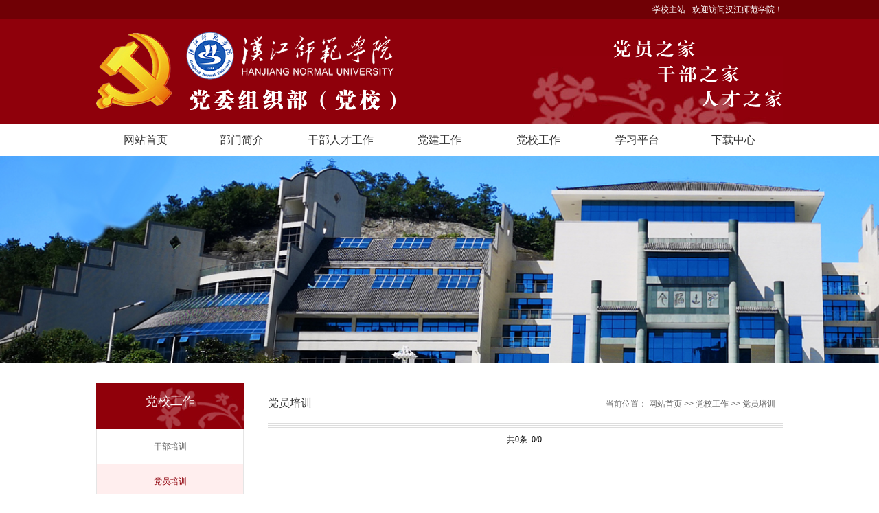

--- FILE ---
content_type: text/html
request_url: https://org.hjnu.edu.cn/dxgz/dypx.htm
body_size: 2860
content:
<!DOCTYPE html>
<html>
<head>
  <meta http-equiv="Content-Type" content="text/html; charset=UTF-8">
  <title>党员培训-汉江师范学院-党委组织部(党校)</title><META Name="keywords" Content="汉江师范学院-党委组织部(党校),党员培训" />

    <script type="text/javascript" src="../js/jquery-1.9.1.min.js"></script>
    <script type="text/javascript" src="../js/jquery.SuperSlide.2.1.1.js"></script>
  <link rel="stylesheet" href="../style/style.css" type="text/css" media="all" />
<!--Announced by Visual SiteBuilder 9-->
<link rel="stylesheet" type="text/css" href="../_sitegray/_sitegray_d.css" />
<script language="javascript" src="../_sitegray/_sitegray.js"></script>
<!-- CustomerNO:7765626265723230747f475750565742000000014657 -->
<link rel="stylesheet" type="text/css" href="../list.vsb.css" />
<script type="text/javascript" src="/system/resource/js/counter.js"></script>
<script type="text/javascript">_jsq_(1073,'/list.jsp',-1,1520599209)</script>
</head>
<body>
  <div id="header">
     <div id="top">
        <div class="w cl">
            <div class="f fl">
                &nbsp;
            </div>
            <div class="f fr cl"><script language="javascript" src="/system/resource/js/dynclicks.js"></script><script language="javascript" src="/system/resource/js/openlink.js"></script><div class="frr">
    <ul>
      <li><a href="#" title="" onclick="_addDynClicks(&#34;wburl&#34;, 1520599209, 54382)">学校主站</a></li>
      <li><a href="#" title="" onclick="_addDynClicks(&#34;wburl&#34;, 1520599209, 54383)">欢迎访问汉江师范学院！</a></li>
    </ul>
</div></div>
        </div><!--.w-->
     </div><!--/top-->
     <div id="mid">
         <div class="logo w">
<!-- 网站logo图片地址请在本组件"内容配置-网站logo"处填写 -->
<a href="../index.htm"><img src="../images/logo-0001.png" alt=""></a></div><!--.logo-->
     </div><!--/mid-->
     <div id="bot"><!--.nav 菜单开始-->
<DIV class="nav w">
<UL class="cl">
<LI><A href="../index.htm">网站首页</A> 
<LI><A href="../bmjj/jgsz.htm">部门简介</A> 
<UL>
<LI><A href="../bmjj/jgsz.htm">机构设置</A></LI>
<LI><A href="../bmjj/bmzz.htm">部门职责</A></LI>

</UL></LI>
<LI><A href="../gbrcgz/gsgg.htm">干部人才工作</A> 
<UL>
<LI><A href="../gbrcgz/gsgg.htm">公示公告</A></LI>
<LI><A href="../gbrcgz/gbrm.htm">干部任免</A></LI>
<LI><A href="../gbrcgz/khjd.htm">考核监督</A></LI>
<LI><A href="../gbrcgz/zjrcgz.htm">专家人才工作</A></LI>

</UL></LI>
<LI><A href="../djgz/zzjs.htm">党建工作</A> 
<UL>
<LI><A href="../djgz/zzjs.htm">组织建设</A></LI>
<LI><A href="../djgz/dyjy.htm">党员教育</A></LI>
<LI><A href="../djgz/_sdtr_pygc.htm">“双带头人”培育工程</A></LI>
<LI><A href="../djgz/djcx.htm">党建创新</A></LI>

</UL></LI>
<LI><A href="gbpx.htm">党校工作</A> 
<UL>
<LI><A href="gbpx.htm">干部培训</A></LI>
<LI><A href="dypx.htm">党员培训</A></LI>
<LI><A href="fzdxpx.htm">发展对象培训</A></LI>
<LI><A href="rdjjfzpx.htm">入党积极分子培训</A></LI>

</UL></LI>
<LI><A href="../xxpt.htm">学习平台</A> 
<LI><A href="../xzzx.htm">下载中心</A> 
</UL></DIV><!--.nav 菜单结束--></div><!--/bot-->
 <!--内页banner开始-->
     <div class="banner">    <div class="banner">
         <img src="../images/tz4.png">
     </div></div>
     <!--内页banner结束-->
</div>
<!-- 头部结束 -->

<!-- main部分开始 -->
<div class="main cl">
  <div class="wape-left">
    
        <div>
            党校工作
            
        </div>
        <ul>
    <li><a href="gbpx.htm" title="干部培训">干部培训</a></li>
   
    <li class="on"><a href="dypx.htm" title="党员培训">党员培训</a></li>
   
    <li><a href="fzdxpx.htm" title="发展对象培训">发展对象培训</a></li>
   
    <li><a href="rdjjfzpx.htm" title="入党积极分子培训">入党积极分子培训</a></li>
   
</ul>
    </div><!--wape-left-->
    <div class="wape-right">
            <div class="biaoTi">
                <span>党员培训</span>
                <span>
    当前位置： 
                        <a href="../index.htm">网站首页</a>
                &gt;&gt;
                <a href="gbpx.htm">党校工作</a>
                &gt;&gt;
                <a href="dypx.htm">党员培训</a>
</span>
            </div><!--biaoTi-->
    

    <UL class="ss">
        </UL>
    <div align="center" style="padding-top:10px;"><INPUT TYPE="hidden" NAME="actiontype" VALUE=""><input type="hidden" name="_scode_" value="1761997803617"><input type="hidden" name="urltype" value="tree.TreeTempUrl"><input type="hidden" name="wbtreeid" value="1073"><input type="hidden" name="outFlag" value="false">
<style type="text/css">
.headStyle95eji1iv3p, .headStyle95eji1iv3p td, .headStyle95eji1iv3p div {font-size: 12px;font-family:宋体; color: #000000; margin-left: auto; margin-right: auto; line-height:14px;}
.defaultButtonStyle {font-size: 12px;font-family:宋体; height:20px;color: #000000;BORDER: #AFD5F5 1px solid; margin: 0px;padding: 0px; FILTER:progid:DXImageTransform.Microsoft.Gradient(GradientType=0,StartColorStr=#ffffff, EndColorStr=#BDDBF7);  CURSOR: pointer; line-height:14px;background:-webkit-gradient(linear, 0 0, 0 100%, from(#ffffff), to(#BDDBF7));background: -moz-linear-gradient( top,#ffffff,#BDDBF7);background:-ms-linear-gradient(top,#ffffff 0%,#bddbf7 100%);}
.defaultinputStyle {font-size: 12px;font-family:宋体; height:20px; border:1px solid #AFD5F5; line-height:14px;}
.colHeader {font-size: 12px;font-family:宋体; line-height:14px;}
.headStyle95eji1iv3p a, .pageList .this-page {font-size: 12px;font-family:宋体; display:inline-block; height:14px; padding: 2px 4px; border: solid 1px #AFD5F5; background: #fff; text-decoration: none; MARGIN-RIGHT: 1px;line-height:14px;}
.headStyle95eji1iv3p a:visited {font-size: 12px;font-family:宋体; color: #000000; text-decoration: none; line-height:14px;}
.headStyle95eji1iv3p .PrevDisabled {font-size: 12px;font-family:宋体; display:inline-block;height:14px;  margin-right: 3px; padding: 2px 4px; background: #fff;color:#ccc;border: solid 1px #AFD5F5; line-height:14px;}
.headStyle95eji1iv3p .SelectList {font-size: 12px;font-family:宋体;line-height:14px;}
.headStyle95eji1iv3p .Prev { font-size: 12px;font-family:宋体; margin-right: 3px; padding: 2px 4px;line-height:14px;}
.headStyle95eji1iv3p .break {font-size: 12px;font-family:宋体; border: none; text-decoration: none; line-height:14px;}
.headStyle95eji1iv3p .NextDisabled { font-size: 12px;font-family:宋体;display:inline-block; height:14px; margin-left: 2px; padding: 2px 4px;background: #fff;color:#ccc;border: solid 1px #AFD5F5; line-height:14px;}
.headStyle95eji1iv3p .Next { font-size: 12px;font-family:宋体; margin-left: 2px; padding: 2px 4px;line-height:14px;}
.headStyle95eji1iv3p .this-page {font-size: 12px;font-family:宋体;display:inline-block;height:14px;padding: 2px 4px; border: solid 1px #AFD5F5; background: #E1F0FD; font-weight: bold; color:black; MARGIN-RIGHT: 1px;line-height:14px;}
.headStyle95eji1iv3p a:hover {font-size: 12px;font-family:宋体;color: black; background: #EFF7FE; border-color: #AFD5F5; text-decoration: none;line-height:14px;}
.headStyle95eji1iv3p a:link {font-size: 12px;font-family:宋体;color: #000000; text-decoration: none;line-height:14px;}
.headStyle95eji1iv3p a:active { font-size: 12px;font-family:宋体;color: black; text-decoration: none; background: #EFF7FE; line-height:14px;}
</style><script language="javascript" src="/system/resource/js/gotopage.js"></script><script type="text/javascript">function a232697_gopage_fun(){_simple_list_gotopage_fun(0,'a232697GOPAGE',2)}</script><table cellspacing="0" cellpadding="0" border="0"><TR><td colspan="0"><table cellspacing="0" class="headStyle95eji1iv3p" width="100%" cellpadding="1"><tr valign="middle"><TD nowrap align="left" width="1%" id="fanye232697">共0条&nbsp;&nbsp;0/0&nbsp;</td><td nowrap align="left"><div></div></td></tr></table></table></div>
    </div><!--wape-right-->
</div>
<!-- main部分结束 -->

 <!-- 底部开始 -->
        <DIV id="footer">
            <DIV class="w cl">
                <DIV class="foot">
                    <!-- 版权内容请在本组件"内容配置-版权"处填写 -->
<p><p>Copyright © 2019 版权所有：汉江师范学院组织部<br />地址：湖北省十堰市北京南路18号 邮编：442000 ICP备案：鄂ICP备16010062号</p></p>
                </DIV>
            </DIV>
        </DIV>
        <!-- 底部结束 -->
</body>
</html>


--- FILE ---
content_type: text/css
request_url: https://org.hjnu.edu.cn/style/style.css
body_size: 5965
content:
/*
Theme Name: Ã§Â½â€˜Ã§Â«â„¢Ã¤Â¸Â»Ã©Â¢Ëœ	
Author: lixiang
Author URI: http://www.zzmaixun.com/
Description: PCÃ§Â½â€˜Ã§Â«â„¢Ã§Â±Â»Ã¤Â¸Â»Ã©Â¢Ëœ
Version: 1.0
*/

* {
	padding: 0;
	margin: 0;
	list-style: none;
}

body {
	background: #fff;
	font-family: "Ã¥Â¾Â®Ã¨Â½Â¯Ã©â€ºâ€¦Ã©Â»â€˜", arial, verdana, sans-serif;
	font-size: 14px;
	color: #666;
	min-width: 1000px;
}

.cl:after {
	content: ".";
	display: block;
	height: 0;
	clear: both;
	visibility: hidden;
}

.cl {
	zoom: 1;
}

#wrap {
	margin: 0 auto;
	position: relative;
}

.w {
	width: 1000px;
	margin: 0 auto;
}

a {
	text-decoration: none;
	color: #666;
	font-size: 14px;
}

a:hover {
	text-decoration: none;
}

img {
	border: 0;
	display: block;
}

h1,
h2,
h3,
h4,
h5,
h6 {
	font-weight: 400;
	color: #333;
}

.f {
	float: left;
}

.frr {
	float: right;
}

.clear {
	width: 100%;
	height: 0;
	line-height: 0;
	font-size: 0;
	overflow: hidden;
	clear: both;
	display: block;
	_display: inline;
}

#main .vsb-space {
	/* float:left; */
}

#header {
	position: relative;
	z-index: 99;
}

#top {
	height: 27px;
	line-height: 27px;
	background: #700005;
}

#top .fl {
	width: 50%;
}

#top .fr {
	width: 50%;
}

#top ul li {
	float: left;
}

#top ul li a {
	padding-left: 10px;
	color: #fff;
	font-size: 12px;
}

#top .fl ul li:first-child a {
	padding-left: 0px;
}

#mid {
	background: #8f000b;
}

.logo {
	background: url(../images/logobg.jpg) no-repeat right bottom;
}

.logo a {
	display: block;
}

.logo img {
	padding: 18px 0;
	display: inline;
}

#bot {
	height: 46px;
	line-height: 46px;
}

.nav {
	text-align: center;
}

.nav ul li {
	width: 14%;
	display: inline-block;
	*
	display: inline;
	*
	zoom: 1;
	-webkit-transition-duration: .3s;
	-moz-transition-duration: .3s;
	-o-transition-duration: .3s;
	transition-duration: .3s;
	-ms-transition-duration: 0s;
	position: relative;
}

.nav ul li:hover {
	background: #8c0000;
}

.nav ul li a {
	/* padding:0 25px; */
	font-size: 16px;
	color: #333;
	-webkit-transition-duration: .3s;
	-moz-transition-duration: .3s;
	-o-transition-duration: .3s;
	transition-duration: .3s;
	-ms-transition-duration: 0s;
	display: block;
}

.nav ul li:hover a {
	color: #fff;
}

.nav ul li:hover li a {
	color: #666;
}

.nav ul li ul {
	position: absolute;
	top: 46px;
	background: #fff;
	display: none;
	z-index: 999;
	width: 100%;
}

.nav ul li:hover ul {
	display: block;
}

.nav ul ul li {
	width: 100%
}

.nav ul ul li a {}

.nav li ul li:hover a {
	color: #fff;
}



#banner {
	position: relative;
}

.banner1 {
	height: 398px;
	width: 100%;
	overflow: hidden;
	position: relative;
}

.banner1 .box {
	text-align: center;
	width: 2000px;
	margin: 0 auto;
	position: absolute;
	left: 50%;
	margin-left: -1000px;
}

.banner1 .leftbanner {
	width: 500px;
	height: 398px;
	float: left;
}

.banner1 .w {
	width: 1000px;
	height: 398px;
	float: left;
}

.banner1 .rightbanner {
	width: 500px;
	height: 398px;
	float: left;
}

.banner1 li {
	position: relative;
}

.banner1 img {
	width: 100%;
	height: 398px;
}

.banner1 h3 {
	position: absolute;
	bottom: 0;
	text-indent: 1em;
	color: #fff;
	width: 100%;
	background: url(../images/banner1h3.png) repeat left top;
	text-align: left;
	font-size: 18px;
	height: 50px;
	line-height: 50px;
}

.slideBox {
	width: 1000px;
	height: 398px;
	overflow: hidden;
	position: relative;
}

.slideBox .hd {
	height: 14px;
	overflow: hidden;
	position: absolute;
	right: 10px;
	bottom: 18px;
	z-index: 1;
}

.slideBox .hd ul {
	overflow: hidden;
	zoom: 1;
	float: left;
}

.slideBox .hd ul li {
	float: left;
	margin-right: 10px;
	width: 14px;
	height: 14px;
	line-height: 14px;
	text-align: center;
	background: #eee1d4;
	cursor: pointer;
}

.slideBox .hd ul li.on {
	background: #8c1616;
}

.slideBox .bd {
	position: relative;
	height: 100%;
	z-index: 0;
}

.slideBox .bd li {
	zoom: 1;
	vertical-align: middle;
}

.slideBox .prev,
.slideBox .next {
	position: absolute;
	left: 0;
	top: 50%;
	margin-top: -25px;
	display: block;
	width: 58px;
	height: 80px;
	filter: alpha(opacity=50);
	opacity: 0.5;
	background: url(../images/zuo.png) no-repeat left top;
}

.slideBox .next {
	left: auto;
	right: 0;
	background: url(../images/you.png) no-repeat left top;
}

.slideBox .prev:hover,
.slideBox .next:hover {
	filter: alpha(opacity=100);
	opacity: 1;
}

.slideBox .prevStop {
	display: none;
}

.slideBox .nextStop {
	display: none;
}

.banner2 {
	background: #eeeeee;
}

.slideBox2 {
	width: 1000px;
	height: 420px;
	position: relative;
	margin: 20px auto 30px;
}

.slideBox2 .hd {
	height: 24px;
	overflow: hidden;
	position: absolute;
	bottom: -10px;
	z-index: 1;
	width: 100%;
}

.slideBox2 .hd ul {
	overflow: hidden;
	zoom: 1;
	text-align: center;
}

.slideBox2 .hd ul li {
	width: 24px;
	height: 24px;
	line-height: 24px;
	text-align: center;
	background: url(../images/banner2yuan.png) no-repeat left top;
	cursor: pointer;
	color: #8c0000;
	font-size: 16px;
	display: inline-block;
	*display: inline;
	*zoom: 1;
	margin: 0 10px;
}

.slideBox2 .hd ul li.on {
	background: url(../images/banner2yuan2.png) no-repeat left top;
	color: #fff;
}

.slideBox2 .bd {
	position: relative;
	height: 100%;
	z-index: 0;
}

.slideBox2 .bd li {
	zoom: 1;
	vertical-align: middle;
	position: relative;
}

.banner2 h3 {
	position: absolute;
	bottom: 50px;
	left: 30px;
	padding: 10px 20px;
	color: #fff;
	width: 60%;
	background: url(../images/banner2h3.png) repeat left top;
	text-align: left;
	font-size: 16px;
}

.banner2 img {
	width: 100%;
	height: 420px;
}

.banner3 {}

.slideBox3 {
	width: 1000px;
	height: 350px;
	position: relative;
	margin: 20px 0;
}

.slideBox3 .hd {
	height: 24px;
	overflow: hidden;
	position: absolute;
	bottom: 5px;
	z-index: 1;
	width: 100%;
}

.slideBox3 .hd ul {
	overflow: hidden;
	zoom: 1;
	text-align: center;
}

.slideBox3 .hd ul li {
	width: 8px;
	height: 8px;
	text-align: center;
	background: #999;
	cursor: pointer;
	display: inline-block;
	*display: inline;
	*zoom: 1;
	margin: 0 10px;
}

.slideBox3 .hd ul li.on {
	background: #ff4019;
}

.slideBox3 .bd {
	position: relative;
	height: 100%;
	z-index: 0;
}

.slideBox3 .bd li {
	zoom: 1;
	vertical-align: middle;
	position: relative;
}

.banner3 h3 {
	position: absolute;
	bottom: 50px;
	left: 40px;
	padding: 10px 20px;
	color: #fff;
	;
	background: url(../images/banner1h3.png) repeat left top;
	text-align: left;
	font-size: 16px;
}

.banner3 img {
	width: 100%;
	height: 350px;
}

.slideBox3 .prev,
.slideBox3 .next {
	position: absolute;
	left: 0;
	top: 50%;
	margin-top: -25px;
	display: block;
	width: 29px;
	height: 49px;
	filter: alpha(opacity=50);
	opacity: 0.5;
	background: url(../images/zuo1.png) no-repeat left top;
}

.slideBox3 .next {
	left: auto;
	right: 0;
	background: url(../images/you1.png) no-repeat left top;
}

.slideBox3 .prev:hover,
.slideBox3 .next:hover {
	filter: alpha(opacity=100);
	opacity: 1;
}

.slideBox3 .prevStop {
	display: none;
}

.slideBox3 .nextStop {
	display: none;
}




#main {}

.tit {
	padding: 20px 0;
}

.tit h3 {
	font-size: 18px;
}

.con h3 {
	font-size: 16px;
}

.tit h3 a {
	float: right;
	font-size: 12px;
	color: #999;
}

.sidebar .tit h3 a {
	margin-top: 0;
	/* margin-right:10px; */
}

.sidebar .slideTxtBox1 .hd .more {
	margin-top: 0;
	margin-right: 10px;
}

.content {
	width: 73.5%;
	/* margin-left: 2%; */
}

.imgnews {}

.imgnews1 {}

.imgnews1 .tit {
	padding: 20px 0;
}

.imgnews1 .tit h3 {
	font-size: 18px;
	color: #333;
	background: url(../images/imgnewstit.png) no-repeat left center;
	padding-left: 40px;
	font-weight: 400;
}

.imgnews1 .tit h3 a {
	float: right;
	font-size: 12px;
	color: #999;
	margin-top: 5px;
}

.imgnews1 .con {}

.imgnews1 .con li {
	width: 31.33%;
	float: left;
	padding-left: 3%;
}

.imgnews1 .con li:first-child {
	padding-left: 0px;
}

.imgnews1 .con li a {
	display: block;
}

.imgnews1 .con li img {
	width: 228px;
	height: 154px;
	border: 1px solid #ccc;
}

.imgnews1 .con li h3 {
	font-size: 16px;
	color: #333;
	padding: 15px 0;
	line-height: 1.4em;
}

.imgnews1 .con li h3:hover {
	color: #8c0000;
}

.imgnews1 .con li p {
	text-indent: 2em;
	line-height: 1.8em;
}

.imgnews1 .con li .time {
	display: block;
	color: #333;
	font-size: 12px;
	padding: 20px 0 15px;
	text-align: right;
}

.imgnews2 {}

.imgnews2 .tit {
	padding: 20px 0;
}

.imgnews2 .tit h3 {
	font-size: 16px;
	/* padding-left:10px; */
	/* padding:3px 0 4px; */
	*/ padding-left: 10px;
	font-weight: 400;
	border-bottom: 2px solid #8c0000;
	overflow: hidden;
}

.imgnews2 .tit h3 span {
	background: #8c0000;
	padding: 0 20px;
	line-height: 28px;
	display: block;
	float: left;
	color: #fff;
	border-top-left-radius: 5px;
	border-top-right-radius: 5px;
}

.imgnews2 .tit h3 a {
	float: right;
	font-size: 12px;
	color: #999;
	line-height: 28px;
}

.imgnews2 .con {}

.imgnews2 .top {
	padding-bottom: 19px;
}

.imgnews2 .top .fl {
	width: 42%;
	margin-right: 3%;
}

.imgnews2 .top .fl img {
    width: 353px;
    height: 235px;
}

.imgnews2 .top .fr {
	    width: 353px;
    margin-left: 50px;
}

.imgnews2 .top .fr h3 {
	font-size: 16px;
	color: #333;
	padding: 18px 0;
	font-weight: bold;
}

.imgnews2 .top .fr h3:hover {
	color: #8c0000;
}

.imgnews2 .top .fr p {
	text-indent: 2em;
	line-height: 1.8em;
}

.imgnews2 .top .fr .xq {
	text-align: right;
	padding: 10px 0 0;
}

.imgnews2 .top .fr .xq a {
	padding: 4px 18px;
	font-size: 12px;
	color: #fff;
	background: #8c1616;
}

.imgnews2 .bot {}

.imgnews2 .bot ul.ul1 {
	width: 46%;
	padding-right: 3.5%;
	margin-right: 3.5%;
	border-right: 1px dashed #ccc;
}

.imgnews2 .bot ul.ul2 {
	width: 46%;
}

.imgnews2 .bot ul li {
	text-indent: 1em;
	background: url(../images/dian.jpg) no-repeat left center;
	line-height: 34px;
	/* padding-bottom:15px; */
}

.imgnews2 .bot ul li a {}

.imgnews2 .bot ul li a:hover {
	color: #8c0000;
}

.imgnews2 .bot ul li span {
	float: right;
	color: #999;
}

.imgnews3 {}

.slideTxtBox {
	position: relative;
}

.slideTxtBox .hd {
	height: 40px;
	line-height: 30px;
	border-bottom: 1px solid #cccccc;
	position: relative;
	padding: 20px 0 0;
	width: 736px;
}

.slideTxtBox .hd .more {
	float: right;
	margin-top: 5px;
}

.slideTxtBox .hd .more a {
	font-size: 12px;
	color: #999;
}

.slideTxtBox .hd ul {
	z-index: 5;
	position: absolute;
	height: 40px;
	overflow: hidden;
	zoom: 1;
	margin-top: 6px;
}

.slideTxtBox .hd ul li {
	float: left;
	padding: 0 15px;
	cursor: pointer;
	font-size: 18px;
}

.slideTxtBox .hd ul li.on {
	padding-bottom: 4px;
	border-bottom: 2px solid #8c0000;
	color: #8c0000;
}

.slideTxtBox .bd {
	margin: 20px 0;
	clear: both;
	position: relative;
}

.slideTxtBox .bd .con {
	height: 309px;
}

.slideTxtBox .bd .con .fl {
	width: 42%;
	margin-right: 3%;
}

.slideTxtBox .bd .con .fl h3 {
	font-size: 16px;
	color: #333;
	padding: 15px 0;
}

.slideTxtBox .bd .con .fl h3:hover {
	color: #8c0000;
}

.slideTxtBox .bd .con .fl p {
	text-indent: 2em;
	line-height: 1.6em;
}

.slideTxtBox .bd .con .fr {
	width: 55%;
}

.slideTxtBox .bd .con .fr li {
	width: 48%;
	margin-right: 4%;
	float: left;
	border-bottom: 1px solid #e5e5e5;
	padding: 5px 0 12px;
	margin-bottom: 10px;
	line-height: 1.6em;
}

.slideTxtBox .bd .con .fr li.mr {
	margin-right: 0px;
}

.slideTxtBox .bd .con .fr li a:hover {
	color: #8c0000;
}


.xiaonews {}

.xiaonews1 {}

.xiaonews1 .tit {}

.xiaonews1 .tit h3 {
	background: url(../images/xiaonewstit.jpg) no-repeat left center;
	padding-left: 20px;
	font-weight: 400;
	font-size: 18px;
	line-height: 30px;
	color: #333;
}

.xiaonews1 .tit h3 a {
	float: right;
	font-size: 12px;
	color: #999;
	/* margin-top:5px; */
}

.xiaonews1 .fl {
	width: 48%;
	margin-right: 4%;
}

.xiaonews1 .fr {
	width: 48%;
}

.xiaonews1 .top {
	position: relative;
	margin-bottom: 10px;
}

.xiaonews1 .top img {
	display: block;
	width: 100%;
	height: 235px;
}

.xiaonews1 .top p {
	position: absolute;
	bottom: 0;
	width: 94%;
	background: url(../images/xiaonewsp.png) repeat left top;
	z-index: 99;
	padding: 5px 3%;
	color: #fff;
}

.xiaonews1 .bot {}

.xiaonews1 .bot li {
	text-indent: 1em;
	background: url(../images/dian.jpg) no-repeat left center;
	line-height: 34px;
	/* padding-bottom:15px; */
}

.xiaonews1 .bot li a:hover {
	color: #8c0000;
}

.xiaonews1 .bot li span {
	float: right;
	color: #999;
}

.xiaonews2 {}

.xiaonews2 .fl {
	width: 48%;
	margin-right: 4%;
}

.xiaonews2 .fl .tit h3 {
	color: #8c0000;
	border-bottom: 2px solid #8c0000;
	padding-bottom: 10px;
}

.xiaonews2 .fl .con h3 {
	color: #8c0000;
	padding-bottom: 10px;
}

.xiaonews2 .fl .con li {
	padding-bottom: 15px;
}

.xiaonews2 .fl .con img {
	float: left;
	padding-right: 10px;
	width: 144px;
	height: 119px;
}

.xiaonews2 .fl .con p {
	text-indent: 2em;
	line-height: 1.8em;
}

.xiaonews2 .fr {
	width: 48%;
}

.slideTxtBox1 {
	position: relative;
}

.slideTxtBox1 .hd {
	height: 28px;
	line-height: 28px;
	position: relative;
	padding: 20px 0 0;
}

.slideTxtBox1 .hd .more {
	float: right;
}

.slideTxtBox1 .hd .more a {
	font-size: 12px;
	color: #999;
}

.slideTxtBox1 .hd ul {
	z-index: 5;
	position: absolute;
	overflow: hidden;
	zoom: 1;
}

.slideTxtBox1 .hd ul li {
	float: left;
	padding: 1px 15px;
	cursor: pointer;
	font-size: 16px;
	background: #eee;
	margin-right: 10px;
}

.slideTxtBox1 .hd ul li.on {
	color: #fff;
	background: #8c0000;
}

.slideTxtBox1>.bd {
	margin: 10px 0;
	clear: both;
	position: relative;
}

.slideTxtBox1 .bd .con {}

.slideTxtBox1 .bd .con li {
	text-indent: 1em;
	background: url(../images/dian.jpg) no-repeat left center;
	line-height: 34px;
	/* padding-bottom: 15px; */
}

.slideTxtBox1 .bd .con li a:hover {
	color: #8c0000
}

.slideTxtBox1 .bd .con li span {
	float: right;
	color: #999;
}

.xiaonews2 .bot .slideTxtBox1 .hd {
	padding-top: 0px;
}

.xiaonews2 .bot .slideTxtBox1 .bd .con li {
	background: none;
	text-indent: 0;
}

.xiaonews2 .bot .slideTxtBox1 .bd .con li span {
	float: left;
}

.xiaonews3 {}

.xiaonews3 .vsb-space {
	width: 100%;
}

.xiaonews3 .tit {}

.xiaonews3 .tit h3 {
	border-bottom: 2px solid #8c0000;
	padding-bottom: 10px;
}

.xiaonews3 .tit span {
	color: #8c0000;
}

.xiaonews3 .top {
	padding-bottom: 20px;
}

.xiaonews3 .top li {
	float: left;
	width: 31.33%;
	margin-left: 3%;
}

.xiaonews3 .top li:first-child {
	margin-left: 0px;
}

.xiaonews3 .top img {
	width: 100%;
	height: 134px;
}

.xiaonews3 .top p {
	color: #8c0000;
	text-align: center;
	padding: 5px 0;
}

.xiaonews3 .bot {}

.xiaonews3 .bot li {
	padding-bottom: 15px;
	text-indent: 1em;
	background: url(../images/dian.jpg) no-repeat left 8px;
}

.xiaonews3 .bot li a:hover {
	color: #8c0000;
}

.xiaonews3 .bot li span {
	float: right;
	color: #999;
}

.xiaonews4 {}

.xiaonews4 .tit {}

.xiaonews4 .tit h3 {
	border-bottom: 2px solid #8c0000;
	padding-bottom: 10px;
}

.xiaonews4 .tit span {
	color: #8c0000;
}

.xiaonews4 .con {
	padding-bottom: 15px;
}

.picMarquee-left {
	overflow: hidden;
	position: relative;
	width: 735px
}

.picMarquee-left .bd ul {
	overflow: hidden;
	zoom: 1;
	width: 100%;
	height: 114px;
}

.picMarquee-left .bd ul li {
	float: left;
	_display: inline;
	overflow: hidden;
	text-align: center;
	width: auto !important;
}

.picMarquee-left .bd ul li a {
	display: block;
}

.picMarquee-left .bd ul li img {
	display: block;
}

.picMarquee-left .piclist1 img {
	width: 181px;
	height: 112px;
	margin: 1px;
}

.picMarquee-left .piclist2 img {
	width: 365px;
	height: 112px;
}

.xiaonews5 {}

.xiaonews5 .vsb-space {
	width: 100%;
}

.xiaonews5 .con {
	padding-bottom: 15px;
}

.picMarquee-left1 {
	overflow: hidden;
	position: relative;
}

.picMarquee-left1 .bd ul {
	overflow: hidden;
	zoom: 1;
}

.picMarquee-left1 .bd ul li {
	float: left;
	_display: inline;
	overflow: hidden;
	text-align: center;
	width: auto !important;
}

.picMarquee-left1 .bd ul li a {
	display: block;
	margin-right: 20px;
	width: 167px;
}

.picMarquee-left1 .bd ul li img {
	width: 159px;
	height: 120px;
	display: block;
	padding: 3px;
	background: #fff;
	border: 1px solid #ccc;
}

.picMarquee-left1 .bd ul li p {
	/* padding:5px 0; */
	line-height: 30px;
}

.picMarquee-left1 .bd ul li:hover p {
	color: #8c0000;
}

.xiaonews6 {}

.picScroll-left2 {
	overflow: hidden;
	position: relative;
}

.picScroll-left2 .hd {}

.picScroll-left2 .hd .prev {
	display: block;
	width: 16px;
	height: 30px;
	overflow: hidden;
	cursor: pointer;
	background: url(../images/xiaonews6z.png) no-repeat;
	position: absolute;
	left: 0;
	top: 40%;
}

.picScroll-left2 .hd .next {
	display: block;
	width: 16px;
	height: 30px;
	overflow: hidden;
	cursor: pointer;
	background: url(../images/xiaonews6y.png) no-repeat;
	position: absolute;
	right: 0;
	top: 40%;
}

.picScroll-left2 .bd {
	padding: 0 24px;
}

.picScroll-left2 .bd ul {
	overflow: hidden;
	zoom: 1;
}

.picScroll-left2 .bd ul li {
	float: left;
	_display: inline;
	overflow: hidden;
	width: auto !important;
}

.picScroll-left2 .bd ul li a {
	display: block;
	margin: 0 10px;
	width: 152px;
}

.picScroll-left2 .bd ul li a:hover {
	color: #8c0000;
}

.picScroll-left2 .bd ul li img {
	width: 150px;
	height: 106px;
	display: block;
	background: #fff;
	border: 1px solid #ccc;
}

.picScroll-left2 .bd ul li span {
	display: block;
	color: #8c0000;
	font-size: 12px;
	cursor: pointer;
}

.picScroll-left2 .bd ul li p {
	padding: 15px 0;
}


.link {}

.link1 {
	margin: 20px 0;
}

.link1 img {
	width: 100%;
	height: auto;
}

.link1 .fl {
	width: 48.5%;
	margin-right: 3%;
}

.link1 .fr {
	width: 48.5%;
}

.link2 {
	padding: 20px 0;
}

.link2 ul {
	border: 1px solid #ccc;
	background: #fbfbfb;
}

.link2 li {
	width: 25%;
	float: left;
	text-indent: 85px;
}

.link2 li a {
	display: block;
	border-left: 1px solid #ccc;
	font-size: 16px;
	font-weight: bold;
	padding: 15px 0;
}

.link2 li a:hover {
	color: #8c0000;
}

.link2 .icon1 a {
	border-left: 0;
}

.link2 .icon1 {
	background: url(../images/link21.png) no-repeat 35px center;
}

.link2 .icon2 {
	background: url(../images/link22.png) no-repeat 35px center;
}

.link2 .icon3 {
	background: url(../images/link23.png) no-repeat 35px center;
}

.link2 .icon4 {
	background: url(../images/link24.png) no-repeat 35px center;
}

.link3 {
	margin-bottom: 30px;
}

.link3 .top {}

.link3 .top li {
	width: 23.5%;
	float: left;
	margin-right: 2%;
	padding-bottom: 15px;
}

.link3 .top li.mr {
	margin-right: 0px;
}

.link3 .top li a {
	display: block;
}

.link3 .top li img {
	border: 1px solid #ccc;
	height: 64px;
}

.link3 .bot {}

.link3 .bot li {
	float: left;
}

.link3 .bot li a {
	display: block;
	margin-right: 10px;
}

.link3 .bot li a:hover {
	color: #8c0000;
}



.sidebar {
	width: 24.5%;
	min-height: 500px;
	display: inline;
	font-family: "Ã¥Â¾Â®Ã¨Â½Â¯Ã©â€ºâ€¦Ã©Â»â€˜";
}

.tongzhi1 {}

.slideTxtBox_tz {
	position: relative;
}

.slideTxtBox_tz .hd {
	height: 30px;
	line-height: 30px;
	border: 1px solid #cccccc;
	position: relative;
	margin: 20px 0 0;
}

.slideTxtBox_tz .hd ul {
	z-index: 5;
	position: absolute;
	height: 30px;
	zoom: 1;
}

.slideTxtBox_tz .hd ul li {
	float: left;
	padding: 0 8px 0 9px;
	cursor: pointer;
	font-size: 16px;
	position: relative;
}

.slideTxtBox_tz .hd ul li.on {
	color: #fff;
	background: #8c0000;
	text-align: center;
}

.slideTxtBox_tz .hd ul li.on span {
	background: url(../images/tongzhi1hd.png) no-repeat center bottom;
	display: block;
	width: 100%;
	height: 7px;
	position: absolute;
	bottom: -7px;
	left: 50%;
	margin-left: -50%;
}

.slideTxtBox_tz .bd {
	margin: 30px 10px 20px;
	clear: both;
	position: relative;
}

.tongzhi1 .fl {
	width: 27%;
	margin-right: 4%;
}

.tongzhi1 .fl h3 {
	background: url(../images/tongzhi1h3.jpg) no-repeat left top;
	width: 59px;
	height: 34px;
	line-height: 34px;
	text-align: center;
	color: #fff;
	font-size: 18px;
}

.tongzhi1 .fl h4 {
	background: #f2f2f2;
	width: 59px;
	height: 34px;
	line-height: 34px;
	text-align: center;
	color: #8c0000;
	font-size: 12px;
}

.tongzhi1 .fr {
	width: 69%;
}

.tongzhi1 .fr a {
	color: #8c0000;
	font-size: 12px;
}

.tongzhi1 .con {}

.tongzhi1 .con li {
	padding-bottom: 20px;
}

.tongzhi2 {}

.tongzhi2 .tit {
	background: #8c0000 url(../images/tongzhi2tit.jpg) no-repeat left top;
	padding: 1px 0;
	margin-bottom: 20px;
}

.tongzhi2 .tit h3 {
	font-size: 16px;
	color: #fff;
	height: 34px;
	line-height: 34px;
	text-indent: 40px;
	background: url(../images/tongzhi2tit1.png) no-repeat 10px center;
}

.tongzhi2 .con {}

.tongzhi2 .fl {
	width: 24%;
	margin-right: 4%;
	background: #eee;
	padding: 8px 0;
}

.tongzhi2 .fl h3 {
	width: 59px;
	text-align: center;
	color: #333;
	font-size: 18px;
}

.tongzhi2 .fl h4 {
	width: 59px;
	text-align: center;
	color: #999;
	font-size: 12px;
}

.tongzhi2 .fr {
	width: 72%;
}

.tongzhi2 .fr h3 {
	padding-bottom: 5px;
}

.tongzhi2 .fr h3 a {
	font-size: 14px;
	color: #8c0000;
}

.tongzhi2 .fr p {
	text-indent: 2em;
	font-size: 12px;
	line-height: 1.8em;
}

.tongzhi2 .con li {
	padding-bottom: 20px;
}

.tongzhi3 {}

.slideTxtBox1_tz {}

.slideTxtBox1_tz .hd {
	border-bottom: 2px solid #8c0000;
	/* width: 250px; */
}

.slideTxtBox1_tz .hd ul li {
	background: none;
	margin-right: 0px;
}

.linkimg {}

.linkimg a {
	display: block;
	border: 1px solid #ccc;
	margin-bottom: 20px;
}

.linkimg img {
	width: 100%;
	height: auto;
}


.about {}

.about .tit h3 {
	border-bottom: 2px solid #8c0000;
	height: 28px;
	line-height: 28px;
	x;
	x;
	x;
	x;
	x;
}

.about1 {}

.about1 .tit {}

.about1 .tit h3 {
	background: url(../images/about1tit.png) no-repeat left bottom;
	font-size: 16px;
	color: #fff;
	text-indent: 30px;
}

.about1 .tit h3 span {
	display: block;
	background: url(../images/about1h3.png) no-repeat 7px center;
}

.about1 .con {
	/* padding-bottom:20px; */
}

.about1 .con img {
	display: block;
	border: 1px solid #ccc;
	width: 243px;
	height: 93px;
}

.about1 .con p {
	padding-top: 10px;
	text-indent: 2em;
	line-height: 1.6em;
}

.about2 {}

.about2 .tit h3 {
	font-size: 16px;
	color: #fff;
}

.about2 .tit h3 span {
	padding: 7px 10px;
	background: #8c0000;
}

.about2 .con {
	padding-bottom: 20px;
}

.about2 .con img {
	float: left;
	margin-right: 15px;
	width: 104px;
	height: 127px;
}

.about2 .con p {
	text-indent: 2em;
	line-height: 1.6em;
}


.slideTxtBox1_fc .hd {
	border-bottom: 1px solid #8c0000;
}

.slideTxtBox1_fc .hd ul li {
	background: none;
	padding: 0 10px;
}

.slideTxtBox1_fc .hd ul li.on {
	background: #fff;
	border: 1px solid #8c0000;
	color: #8c0000;
	border-bottom: 0;
}

.fengcai {}

.slideTxtBox1_fc .bd {
	margin-bottom: 0px;
}

.fengcai .con {}

.fengcai .bd .con li {
	padding-bottom: 20px;
	background: none;
	text-indent: 0;
}

.fengcai .con li .fl {
	width: 34%;
	margin-right: 4%;
}

.fengcai .con li .fl a {
	display: block;
	border: 1px solid #ccc;
}

.fengcai .con li .fl img {
	width: 100%;
	height: 81px;
}

.fengcai .con li .fr {
	width: 62%;
}

.fengcai .con li .fr h3 {
	text-indent: 0;
	font-size: 14px;
	color: #333;
	padding: 5px 0;
}

.fengcai .con li .fr p {
	font-size: 12px;
	line-height: 1.8em;
}


.kuaijie {}

.kuaijie .tit {
	padding-top: 0px;
}

.kuaijie .tit h3 {
	border-bottom: 2px solid #8c0000;
	height: 34px;
	line-height: 34px;
	font-size: 16px;
	color: #fff;
}

.kuaijie .tit h3 span {
	padding: 7px 10px;
	background: #8c0000;
}

.kuaijie1 {}

.kuaijie1 .con {
	padding-bottom: 20px;
}

.kuaijie1 .con li {
	margin-bottom: 10px;
	text-indent: 55px;
}

.kuaijie1 .con li a {
	display: block;
	border: 1px solid #ccc;
	padding: 15px 10px;
	color: #333;
}

.kuaijie1 .con li a:hover {
	color: #8c0000;
}

.kuaijie1 .con li.li1 {
	background: #f2f2f2 url(../images/kuaijie11.jpg) no-repeat 15px center;
}

.kuaijie1 .con li.li2 {
	background: #f2f2f2 url(../images/kuaijie12.jpg) no-repeat 15px center;
}

.kuaijie1 .con li.li3 {
	background: #f2f2f2 url(../images/kuaijie13.jpg) no-repeat 15px center;
}

.kuaijie1 .con li.li4 {
	background: #f2f2f2 url(../images/kuaijie14.jpg) no-repeat 15px center;
}

.kuaijie2 {}

.kuaijie2 .con {
	padding-bottom: 20px;
}

.kuaijie2 .con li {
	margin-bottom: 20px;
	text-align: right;
}

.kuaijie2 .con li a {
	font-size: 18px;
	color: #fff;
	display: block;
	padding: 15px 20px 15px 0;
}

.kuaijie2 .con li.li1 {
	background: url(../images/kuaijie21.jpg) no-repeat left top;
}

.kuaijie2 .con li.li2 {
	background: url(../images/kuaijie22.jpg) no-repeat left top;
}

.kuaijie2 .con li.li3 {
	background: url(../images/kuaijie23.jpg) no-repeat left top;
}

.kuaijie2 .con li.li4 {
	background: url(../images/kuaijie24.jpg) no-repeat left top;
}


.ss {}

.ss1 {}

.ss1 .con {
	border: 1px solid #ccc;
	border-radius: 3px;
	background: #f2f2f2;
	width: 100%;
}

.ss1 .con h3 {
	text-align: center;
	background: url(../images/ss11.png) no-repeat center top;
	height: 27px;
	line-height: 27px;
	color: #fff;

	display: block;
}

.ss1 .con form {
	display: block;
	padding: 20px 15px;
}

.ss1 .con span {
	display: block;
	padding-left: 40px;
	background: url(../images/ss12.png) no-repeat left center;
}

.ss1 .con .ssk {
	width: 63%;
	height: 32px;
	border: 1px solid #ccc;
	margin-right: 5%;
	line-height: 32px;
}

.ss1 .con .submit {
	width: 30%;
	height: 34px;
	border: 0;
	background: #8c0000;
	color: #fff;
	cursor: pointer;
}

.ss2 {
	margin: 20px 0;
}

.ss2 .con {
	border: 1px solid #ccc;
	border-radius: 3px;
	border-bottom-left-radius: 20px;
	background: url(../images/ss21.png) no-repeat left top;
}

.ss2 .con h3 {
	font-size: 14px;
	color: #8c0000;
	text-indent: 3em;
	padding: 5px 0;
}

.ss2 .con form {
	display: block;
	padding: 5px 10px;
	margin: 5px 15px 20px 20px;
	background: #f2f2f2;
	border-radius: 10px;
}

.ss2 .con span {
	display: block;
	padding: 6px 0;
	padding-right: 40px;
	background: url(../images/ss22.png) no-repeat right center;
}

.ss2 .con .ssk {
	width: 63%;
	height: 20px;
	border: 1px solid #ccc;
	margin-right: 5%;
	display: block;
	line-height: 20px;
}

.ss2 .con .submit {
	width: 44px;
	height: 22px;
	border: 0;
	background: #3c3c3c;
	color: #fff;
	cursor: pointer;
	display: block;
	text-indent: 2px;
}

.ss3 {}

.ss3 .con {
	border: 1px solid #ccc;
	border-radius: 3px;
	background: url(../images/ss31.jpg) no-repeat left top;
	width: 100%;
}

.ss3 .con form {
	display: block;
	padding: 20px 15px 10px;
}

.ss3 .con span {
	display: block;
	padding-left: 10px;
}

.ss3 .con .ssk {
	width: 99%;
	height: 30px;
	border: 1px solid #ccc;
	color: #666;
	text-indent: 1em;
	line-height: 30px
}

.ss3 .con .submit {
	height: 26px;
	border: 0;
	color: #fff;
	cursor: pointer;
	float: right;
	padding-left: 35px;
	*padding-left: 18px;
	padding-right: 10px;
	background: #8c0000 url(../images/ss32.png) no-repeat 10px center;
	margin-top: 10px;
}


.kuaijie {}

.kuaijie_bot .tit {
	padding-bottom: 0px;
	padding-top: 20px;
}

.kuaijie_bot .tit h3 {
	height: 30px;
	line-height: 30px;
	font-size: 16px;
	color: #fff;
	background: #8c0000;
	border-bottom: 0;
}

.kuaijie_bot .tit h3 span {
	padding: 0 10px;
}

.kuaijie_bot .tit h3 a {
	color: #fff;
}

.kuaijie_bot .con {
	border: 1px solid #ccc;
	padding: 10px 0;
}

.kuaijie_bot .con li a:hover {
	color: #8c0000;
}

.kuaijie3 {}

.kuaijie3 li {
	/* width: 50%; */
	/* float: left; */
	text-align: center;
	height: 34px;
	line-height: 34px;
	/* margin-right:10%; */
	/* margin-bottom:9px; */
}

.kuaijie3 li.mr {
	margin-right: 0px;
}

.kuaijie3 .li1 {
	/* background:url(../images/kuaijie31.png) no-repeat left center; */
}

.kuaijie3 .li2 {
	/* background:url(../images/kuaijie32.png) no-repeat left center; */
}

.kuaijie3 .li3 {
	/* background:url(../images/kuaijie33.png) no-repeat left center; */
}

.kuaijie3 .li4 {
	/* background:url(../images/kuaijie34.png) no-repeat left center; */
}

.kuaijie3 .li5 {
	/* background:url(../images/kuaijie35.png) no-repeat left center; */
}

.kuaijie3 .li6 {
	/* background:url(../images/kuaijie36.png) no-repeat left center; */
}

.kuaijie4 {
	margin-bottom: 30px;
}

.kuaijie4 .con {
	padding: 15px 0 5px;
}

.kuaijie4 li {
	width: 78px;
	text-align: center;
	padding-bottom: 15px;
	display: inline-block;
	*display: inline;
	*zoom: 1;
}

.kuaijie4 li a {
	display: block;
	padding-top: 40px;
}

.kuaijie4 .li1 {
	background: url(../images/kuaijie41.png) no-repeat center top;
}

.kuaijie4 .li2 {
	background: url(../images/kuaijie42.png) no-repeat center top;
}

.kuaijie4 .li3 {
	background: url(../images/kuaijie43.png) no-repeat center top;
}

.kuaijie4 .li4 {
	background: url(../images/kuaijie44.png) no-repeat center top;
}

.kuaijie4 .li5 {
	background: url(../images/kuaijie45.png) no-repeat center top;
}

.kuaijie4 .li6 {
	background: url(../images/kuaijie46.png) no-repeat center top;
}

/*banner*/
.banner {
	width: 100%;
	height: 302px;
	overflow: hidden;
}

.banner img {
	width: 2000px;
	height: 302px;
	display: block;
	margin: 0 auto;
}

/*main*/
.main {
	width: 1000px;
	margin: 28px auto;
}

/*wape-left*/
.main .wape-left {
	width: 215px;
	margin-right: 35px;
	float: left;
}

.main .wape-left div {
	background: #fff url(../images/jianjie_03.jpg) no-repeat left top;
	color: #fff;
	font-size: 18px;
	text-align: center;
	height: 53px;
	vertical-align: middle;
	padding-top: 15px;
	font-weight: 400;
}

.main .wape-left div p {
	font-size: 12px;
	font-family: "Arial";
	line-height: 25px;
}

.main .wape-left ul {
	border: 1px solid #e5e5e5;
	margin-top: -1px;
	border-bottom: none;
}

.main .wape-left ul li {
	text-align: center;
	height: 50px;
	width: 100%;
	line-height: 50px;
	border-bottom: 1px solid #e5e5e5;
}

.main .wape-left ul li a {
	font-size: 12px;
	display: block;
}

.main .wape-left ul li:hover {
	background: #ffeeee;
}

.main .wape-left ul li:hover a {
	color: #8f000b;
}

.main .wape-left ul li.on {
	background: #ffeeee;
}

.main .wape-left ul li.on a {
	color: #8f000b;
}

/*wape-right*/
.main .wape-right {
	width: 750px;
	float: left;
	min-height: 400px;
}

.main .biaoTi {
	background: #fff url(../images/fenxian_03.jpg) repeat-x left bottom;
	height: 46px;
	padding-top: 20px;
	width: 100%;
}

.main .wape-right .biaoTi span {
	width: 49%;
	display: inline-block;
	font-size: 12px;
	color: #666666;
	text-align: right;
}

.main .wape-right .biaoTi a {
	font-size: 12px;
}

.main .wape-right .biaoTi span:first-child {
	text-align: left;
	font-size: 16px;
	color: #333;
}

.main .wape-right .right-con {
	width: 100%;
	padding: 20px 0 30px 0;
}

.main .wape-right .right-con p {
	text-indent: 30px;
	font-size: 14px;
	line-height: 1.8em;
	padding-bottom: 20px;
}

.main .wape-right .right-con img {
	max-width: 100%;
	height: auto;
	margin: 10px auto;
	padding-bottom: 20px;
}



.main .kuaiXun {
	width: 100%;
}

.main .biaoTi span.ico {
	width: 100%;
	display: inline-block;
	font-size: 14px;
	color: #666666;
	padding-left: 30px;
	background: url(../images/woshishuo_03.jpg) no-repeat left 2px;
}

.main .kuaiXun .kuaiXun-con {
	padding-top: 35px;
	width: 100%;
}

.main .kuaiXun .kuaiXun-con .title {
	padding-bottom: 20px;
}

.main .kuaiXun .kuaiXun-con h3 {
	font-size: 20px;
	color: #9f080c;
	text-align: center;
}

.main .kuaiXun .kuaiXun-con span {
	display: block;
	width: 100%;
	margin-top: 10px;
}

.main .kuaiXun .kuaiXun-con span em {
	font-style: normal;
	font-size: 12px;
}

.main .kuaiXun .kuaiXun-con p {
	text-indent: 30px;
	font-size: 14px;
	line-height: 30px;
	padding-bottom: 20px;
}

.main .kuaiXun .kuaiXun-con img {
	max-width: 100%;
	height: auto;
	margin: 10px auto;
	padding-bottom: 20px;
}


.main .List {
	padding: 20px 0;
	list-style-type: square;
	margin-left: 20px;
	color: #999999;
	font-size: 8px;
}

.main .List li {
	list-style: square;
	width: 100%;
	height: 38px;
	border-bottom: 1px dashed #e5e5e5;
}

.main .List li a {
	width: 80%;
	height: 38px;
	line-height: 38px;
	display: inline-block;
	font-size: 14px;
	color: #666;
}

.main .List li span {
	display: inline-block;
	width: 20%;
	text-align: right;
	font-size: 12px;
	color: #999;
	line-height: 38px;
}

.main .List li a em {
	color: #9f080c;
	font-size: 14px;
	font-style: normal;
}


.fenye {
	margin: 20px 0;
	text-align: center;
	line-height: 36px;
	clear: both;
}

.fenye span {
	padding: 2px 7px 2px 7px;
	margin: 0 4px 0 4px;
	text-decoration: none;
	color: #666;
	font-size: 12px;
	background: #f0efef;
	border-radius: 3px;
}

.fenye a {
	padding: 2px 7px 2px 7px;
	margin: 0 4px 0 4px;
	text-decoration: none;
	color: #666;
	font-size: 12px;
	background: #f0efef;
	border-radius: 3px;
}

.fenye a.current {
	background: #8f0306;
	color: #fff;
}

.fenye a:hover {
	background: #8f0306;
	color: #fff;
}

.fenye input {
	width: 40px;
	height: 18px;
	border: 1px solid #dce0e7;
}



#footer {
	background: #8c0000;
	padding: 20px 0;
}

#footer .fl {
	width: 50%;
	background: url(../images/footerlbg.png) no-repeat left center;
	padding: 10px 0;
}

#footer .fl p {
	padding-left: 100px;
	color: #fcd8d8;
	font-size: 12px;
	line-height: 22px;
}

#footer .fr {
	width: 50%;
}

#footer .fr p {
	color: #fcd8d8;
	line-height: 1.6em;
	font-size: 12px;
	padding-top: 10px;
	text-align: center;
}



/*hd20190114*/
.about1 .bot {}

.about1 .bot li {
	text-indent: 1em;
	line-height: 36px;
	background: url(../images/dian.jpg) no-repeat left center;
	/* padding-bottom:15px; */
}

.about1 .bot li a:hover {
	color: #8c0000;
}

.about1 .bot li span {
	float: right;
	color: #999;
}

.tongzhi3 .tit h3 {
	border-bottom: 2px solid #8c0000;
	height: 28px;
	line-height: 28px;
}

.tongzhi3 {}

.tongzhi3 .tit {}

.tongzhi3 .tit h3 {
	background: url(../images/about1tit.png) no-repeat left bottom;
	font-size: 16px;
	color: #fff;
	text-indent: 30px;
}

.tongzhi3 .tit h3 span {
	display: block;
	background: url(../images/about1h3.png) no-repeat 7px center;
}

.tongzhi3 .bot {}

.tongzhi3 .bot li {
	text-indent: 1em;
	background: url(../images/dian.jpg) no-repeat left center;
	line-height: 34px;
	/* padding-bottom:15px; */
}

.tongzhi3 .bot li a:hover {
	color: #8c0000;
}

.tongzhi3 .bot li span {
	float: right;
	color: #999;
}

.tzbk {
	width: 100%;
	margin: 20px 0;
}

.tzbk-title {
	width: 100%;
	height: 28px;
	font-family: "å¾®è½¯é›…é»‘";
	line-height: 28px;
	border-bottom: 2px solid #8c0000;
	color: #ffffff;
	font-size: 16px;
	font-weight: bold;
	text-indent: 10px;
	background: url(../images/about1tit.png) left bottom no-repeat;
}

.tzbk-con {
	width: 100%;
	/* height: 60px; */
	margin-top: 20px;
	overflow: hidden;
}

.tzbk-con li {
	width: 16.6%;
	text-align: center;
	/* height: 60px; */
	/* margin-right: 20px; */
	float: left;
	/* padding: 0 20px; */
}

.foot {
	text-align: center;
	color: #fff;
}
.tongzhi33  .hd {
    margin: 20px 0;
    padding: 0;
}
.tongzhi33 .slideTxtBox1>.bd {
    margin: 0;
}